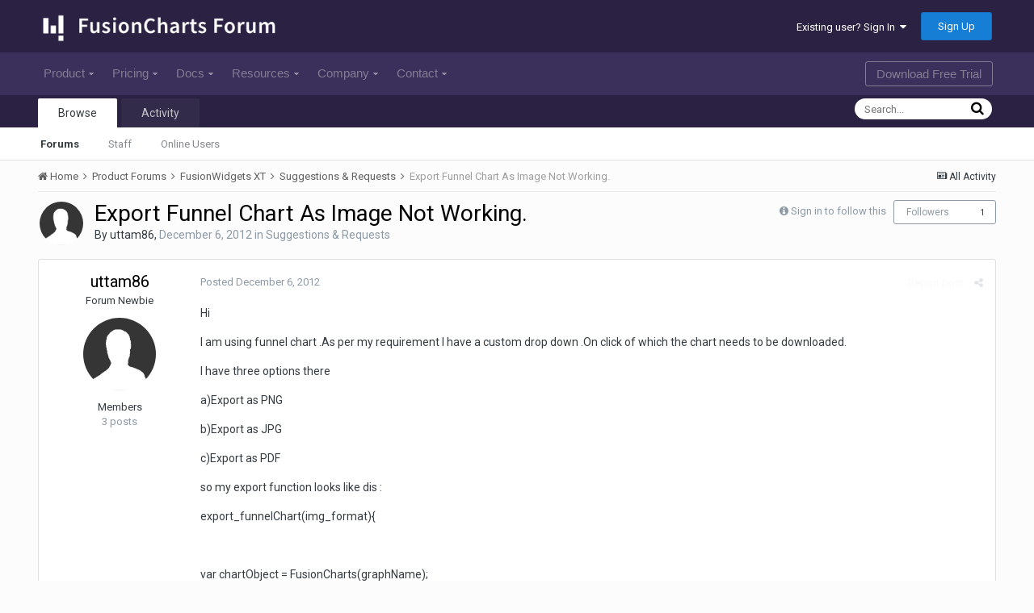

--- FILE ---
content_type: text/css
request_url: https://forum.fusioncharts.com/uploads/css_built_2/258adbb6e4f3e83cd3b355f84e3fa002_custom.css.84c672b4e25ed4a4866e02174e89cbdc.css?v=99abf37624
body_size: 1476
content:
 #elLogo{display:block;float:left;margin-top:15px;}#elCopyright{display:none;}#custom-nav{background-color:#3b2f5c !important;height:auto !important;}#nav{display:block !important;list-style:none;padding:0 0 0 12px;width:95%;z-index:2001;font-size:14px;margin:0 auto;}#nav .down-arrow{display:inline-block;*display:inline;*zoom:1;margin:0 0 1px 5px;width:6px;height:5px;background:url(https://forum.fusioncharts.com/public/style_images/fusionchartssuitext/general-sprite.png) no-repeat 0 0;opacity:.5;}#nav li{display:inline-block;*display:inline;*zoom:1;margin:0;padding:0;width:auto;position:relative}#nav li a{display:block;padding:17px 10px 18px 10px;text-decoration:none;width:auto;color:#837d92;border-bottom:0;font-family:"Trebuchet MS", "Lucida Grande", "Lucida Sans Unicode", "Lucida Sans", Arial, sans-serif;font-size:15px;line-height:18px;}#nav li ul{list-style:none;padding:0;margin:0;display:none;position:absolute;z-index:2001;background-color:#f9f9f9;border:1px solid #e9eaed;margin-left:10px}#nav li ul li{display:block;margin-bottom:0}#nav li ul li a{display:block;white-space:nowrap;color:#777777;padding:7px 10px;width:180px;border-top:1px solid #e9eaed;font-size:13px;}#nav li ul li a:hover{-webkit-transition:background-color .5s ease;-moz-transition:background-color .5s ease;-ms-transition:background-color .5s ease;-o-transition:background-color .5s ease;transition:background-color .5s ease;background-color:#f1f1f1}#nav li ul li a.first{border-top:0}#nav li:hover ul{display:block;width:auto;margin:0 auto 0 auto}#nav li:hover ul:after{content:'';display:inline-block;border-left:6px solid transparent;border-right:6px solid transparent;border-bottom:6px solid #f9f9f9;position:absolute;top:-6px;left:15px;z-index:100}.menu-link{display:none !important}.nav-holder{background-color:#594883;position:relative;z-index:2000;height:52px}nav{display:block;position:relative}#nav .nav-download, #nav .nav-contact{position:absolute}#nav li.nav-download{top:0;right:4%;display:block !important}#nav li.nav-download.hover, #nav li.nav-download:hover{background:none !important}#nav li.nav-download a{color:#837d92;display:inline-block;text-align:center;-webkit-border-radius:2px;-webkit-border-radius:.2rem;-moz-border-radius:2px;-moz-border-radius:.2rem;border-radius:2px;border-radius:.2rem;padding:6px 13px 5px!important;margin-top:11px;border:1px solid #837d92;}#nav li.nav-download a:hover{background-color:#423369;}#nav li.nav-download a:hover, #nav li.nav-download a:active{color:#fff;border:1px solid #fff;}.nav-buy-pc, .nav-contact{margin-top:0 !important;top:0;right:18px}.nav-buy-pc .buy-btn{display:block !important;background-color:#8c7bb6;border:1px solid #524379;color:#fff;width:60px;text-align:center;-webkit-border-radius:2px;-webkit-border-radius:0.2rem;-moz-border-radius:2px;-moz-border-radius:0.2rem;border-radius:2px;border-radius:0.2rem;padding:3px 20px 5px !important}.nav-buy-pc .buy-btn:hover{background-color:#9a8bbf}.nav-buy-pc{display:block !important}#nav li.nav-buy-mobile{display:none !important}.ipsBreadcrumb{padding:10px 0;border-bottom:1px solid #eaeaea;}.legends-block ul{padding:2px 10px;border:1px solid #CCC;margin-top:4px;}.legends-block ul li{font-size:10px;display:inline-block;*zoom:1;*display:inline;margin-right:10px;}.legends-block ul li span{display:inline-block;*zoom:1;*display:inline;vertical-align:middle;}.legends-block ul li span.purple-bg{background-color:#ECE5FF;margin-right:5px;}a.ipsType_sectionTitle, .ipsType_sectionTitle a{color:#fff;}#ipsLayout_footer{background-color:#2B2242;padding:25px 0;margin:0;}#ipsLayout_footer hr.solid-line{border:0;border-bottom:1px solid #3a3152 !important;margin:25px 0;display:block;}#ipsLayout_footer a, #ipsLayout_footer p{font-size:12px;}.ipsButtonBar .ipsPagination .ipsPagination_pageJump a{color:#837d92;}.footer-wrapper{text-align:left;overflow:hidden;margin:0 15px;font-size:12px;line-height:18px;}.footer-nav, .footer-nav ul{margin:0;padding:0;list-style:none;overflow:auto;}.footer-nav li li{float:left;border-left:1px solid #42474a;margin-left:8px;padding-left:8px;line-height:1.2;}.footer-nav li.no-sep{margin-left:0;padding-left:0;border-left:none;}.footer-nav li.heading{color:#d16d0c;font-size:12px;font-weight:bold;letter-spacing:.05em;display:inline-block;*zoom:1;*display:inline;min-width:87px;}.footer-nav li.heading:after{content:"-";margin-left:5px;margin-right:20px;}.footer-nav li a{color:#9199a2;font-size:12px;letter-spacing:.05em;-webkit-font-smoothing:antialiased;-moz-osx-font-smoothing:grayscale;}.footer-nav li.category{margin:14px 0 0;}.footer-nav li a:hover{color:#a7afb8;}.copyright{font-size:12px;letter-spacing:.05em;-webkit-font-smoothing:antialiased;-moz-osx-font-smoothing:grayscale;color:#5C6268;}.footer-left, .footer-right{box-sizing:border-box;width:49%;display:inline-block;*zoom:1;*display:inline;vertical-align:middle;}.footer-right{text-align:right;}.social-icon-holder{list-style:none;margin:0;padding:0;}.social-icon-holder li{display:inline-block;*zoom:1;*display:inline;margin-left:5px;}.social-icon-holder li:first{margin-left:0;}.social-icon-holder li a{display:block;width:37px;height:37px;background:url("https://www.fusioncharts.com/blog/wp-content/thesis/skins/fc-skin-v1/images/social-icons.png") no-repeat 0 0;opacity:.5;}.social-icon-holder li.fc-blog-icon a{background-position:0 0;}.social-icon-holder li.fc-blog-icon:hover a{background-position:0 -43px;}.social-icon-holder li.facebook-icon a{background-position:-38px 0;}.social-icon-holder li.facebook-icon:hover a{background-position:-38px -43px;}.social-icon-holder li.twitter-icon a{background-position:-77px 0;}.social-icon-holder li.twitter-icon:hover a{background-position:-77px -43px;}.social-icon-holder li.googleplus-icon a{background-position:-115px 0;}.social-icon-holder li.googleplus-icon:hover a{background-position:-115px -43px;}.social-icon-holder li a span{text-align:left;display:block;text-indent:-99999px;}.social-sharing-holder{margin-top:20px;}html[dir="ltr"] .ipsDataItem_subList{background-image:url(https://forum.fusioncharts.com/uploads/set_resources_2/d0e70b4cbb9ab8afb1bc1065a3f8487a_subitem_stem.png)!important;}@media only screen and (max-width:979px){#custom-nav, #ipsLayout_footer .footer-nav, #ipsLayout_footer .solid-line{display:none !important;}.footer-left, .footer-right{width:100%;margin-top:10px;text-align:center;}}@media screen and (-webkit-min-device-pixel-ratio:2), (min-resolution:192dpi){html[dir="ltr"] .ipsApp .ipsDataItem_subList{background-image:url(https://forum.fusioncharts.com/uploads/set_resources_2/d0e70b4cbb9ab8afb1bc1065a3f8487a_subitem_stem@2x.png)!important;*/}}

--- FILE ---
content_type: application/javascript; charset=UTF-8
request_url: https://forum.fusioncharts.com/cdn-cgi/challenge-platform/scripts/jsd/main.js
body_size: 4354
content:
window._cf_chl_opt={JHZX9:'b'};~function(s1,n,L,D,e,h,U,d){s1=m,function(c,Q,sB,s0,b,V){for(sB={c:291,Q:310,b:296,V:367,W:336,G:329,A:315,z:340},s0=m,b=c();!![];)try{if(V=-parseInt(s0(sB.c))/1*(parseInt(s0(sB.Q))/2)+parseInt(s0(sB.b))/3+-parseInt(s0(sB.V))/4+parseInt(s0(sB.W))/5+parseInt(s0(sB.G))/6+parseInt(s0(sB.A))/7+-parseInt(s0(sB.z))/8,V===Q)break;else b.push(b.shift())}catch(W){b.push(b.shift())}}(s,316520),n=this||self,L=n[s1(294)],D=function(su,sV,sI,sE,sU,s2,Q,b,V){return su={c:363,Q:373},sV={c:365,Q:365,b:268,V:350,W:365,G:262,A:365},sI={c:351},sE={c:351,Q:262,b:330,V:269,W:311,G:311,A:330,z:286,H:268,x:286,M:365,P:365,j:311,O:286,F:268,X:268,R:365,C:268,g:268,f:350},sU={c:277,Q:262},s2=s1,Q=String[s2(su.c)],b={'h':function(W){return null==W?'':b.g(W,6,function(G,s3){return s3=m,s3(sU.c)[s3(sU.Q)](G)})},'g':function(W,G,A,s4,z,H,x,M,P,j,O,F,X,R,C,i,o,T){if(s4=s2,W==null)return'';for(H={},x={},M='',P=2,j=3,O=2,F=[],X=0,R=0,C=0;C<W[s4(sE.c)];C+=1)if(i=W[s4(sE.Q)](C),Object[s4(sE.b)][s4(sE.V)][s4(sE.W)](H,i)||(H[i]=j++,x[i]=!0),o=M+i,Object[s4(sE.b)][s4(sE.V)][s4(sE.G)](H,o))M=o;else{if(Object[s4(sE.A)][s4(sE.V)][s4(sE.G)](x,M)){if(256>M[s4(sE.z)](0)){for(z=0;z<O;X<<=1,R==G-1?(R=0,F[s4(sE.H)](A(X)),X=0):R++,z++);for(T=M[s4(sE.x)](0),z=0;8>z;X=1.29&T|X<<1.77,R==G-1?(R=0,F[s4(sE.H)](A(X)),X=0):R++,T>>=1,z++);}else{for(T=1,z=0;z<O;X=X<<1.67|T,R==G-1?(R=0,F[s4(sE.H)](A(X)),X=0):R++,T=0,z++);for(T=M[s4(sE.z)](0),z=0;16>z;X=T&1.01|X<<1.32,R==G-1?(R=0,F[s4(sE.H)](A(X)),X=0):R++,T>>=1,z++);}P--,P==0&&(P=Math[s4(sE.M)](2,O),O++),delete x[M]}else for(T=H[M],z=0;z<O;X=X<<1|1&T,R==G-1?(R=0,F[s4(sE.H)](A(X)),X=0):R++,T>>=1,z++);M=(P--,0==P&&(P=Math[s4(sE.P)](2,O),O++),H[o]=j++,String(i))}if(M!==''){if(Object[s4(sE.A)][s4(sE.V)][s4(sE.j)](x,M)){if(256>M[s4(sE.O)](0)){for(z=0;z<O;X<<=1,R==G-1?(R=0,F[s4(sE.F)](A(X)),X=0):R++,z++);for(T=M[s4(sE.z)](0),z=0;8>z;X=T&1.79|X<<1,R==G-1?(R=0,F[s4(sE.H)](A(X)),X=0):R++,T>>=1,z++);}else{for(T=1,z=0;z<O;X=X<<1|T,G-1==R?(R=0,F[s4(sE.X)](A(X)),X=0):R++,T=0,z++);for(T=M[s4(sE.O)](0),z=0;16>z;X=X<<1|T&1,G-1==R?(R=0,F[s4(sE.H)](A(X)),X=0):R++,T>>=1,z++);}P--,P==0&&(P=Math[s4(sE.R)](2,O),O++),delete x[M]}else for(T=H[M],z=0;z<O;X=T&1.14|X<<1,R==G-1?(R=0,F[s4(sE.C)](A(X)),X=0):R++,T>>=1,z++);P--,P==0&&O++}for(T=2,z=0;z<O;X=X<<1|T&1.1,G-1==R?(R=0,F[s4(sE.X)](A(X)),X=0):R++,T>>=1,z++);for(;;)if(X<<=1,R==G-1){F[s4(sE.g)](A(X));break}else R++;return F[s4(sE.f)]('')},'j':function(W,sS,s5){return sS={c:286},s5=s2,null==W?'':''==W?null:b.i(W[s5(sI.c)],32768,function(G,s6){return s6=s5,W[s6(sS.c)](G)})},'i':function(W,G,A,s7,z,H,x,M,P,j,O,F,X,R,C,i,T,o){for(s7=s2,z=[],H=4,x=4,M=3,P=[],F=A(0),X=G,R=1,j=0;3>j;z[j]=j,j+=1);for(C=0,i=Math[s7(sV.c)](2,2),O=1;O!=i;o=F&X,X>>=1,0==X&&(X=G,F=A(R++)),C|=O*(0<o?1:0),O<<=1);switch(C){case 0:for(C=0,i=Math[s7(sV.c)](2,8),O=1;i!=O;o=F&X,X>>=1,X==0&&(X=G,F=A(R++)),C|=(0<o?1:0)*O,O<<=1);T=Q(C);break;case 1:for(C=0,i=Math[s7(sV.Q)](2,16),O=1;i!=O;o=F&X,X>>=1,0==X&&(X=G,F=A(R++)),C|=(0<o?1:0)*O,O<<=1);T=Q(C);break;case 2:return''}for(j=z[3]=T,P[s7(sV.b)](T);;){if(R>W)return'';for(C=0,i=Math[s7(sV.Q)](2,M),O=1;O!=i;o=X&F,X>>=1,X==0&&(X=G,F=A(R++)),C|=(0<o?1:0)*O,O<<=1);switch(T=C){case 0:for(C=0,i=Math[s7(sV.c)](2,8),O=1;O!=i;o=F&X,X>>=1,0==X&&(X=G,F=A(R++)),C|=O*(0<o?1:0),O<<=1);z[x++]=Q(C),T=x-1,H--;break;case 1:for(C=0,i=Math[s7(sV.c)](2,16),O=1;O!=i;o=X&F,X>>=1,X==0&&(X=G,F=A(R++)),C|=(0<o?1:0)*O,O<<=1);z[x++]=Q(C),T=x-1,H--;break;case 2:return P[s7(sV.V)]('')}if(0==H&&(H=Math[s7(sV.W)](2,M),M++),z[T])T=z[T];else if(x===T)T=j+j[s7(sV.G)](0);else return null;P[s7(sV.b)](T),z[x++]=j+T[s7(sV.G)](0),H--,j=T,0==H&&(H=Math[s7(sV.A)](2,M),M++)}}},V={},V[s2(su.Q)]=b.h,V}(),e={},e[s1(312)]='o',e[s1(260)]='s',e[s1(272)]='u',e[s1(319)]='z',e[s1(345)]='n',e[s1(347)]='I',e[s1(355)]='b',h=e,n[s1(327)]=function(Q,V,W,G,sX,sF,sw,sl,z,H,x,M,P,j){if(sX={c:322,Q:265,b:259,V:265,W:306,G:267,A:321,z:306,H:337,x:304,M:351,P:302,j:368},sF={c:371,Q:351,b:295},sw={c:330,Q:269,b:311,V:268},sl=s1,V===null||void 0===V)return G;for(z=B(V),Q[sl(sX.c)][sl(sX.Q)]&&(z=z[sl(sX.b)](Q[sl(sX.c)][sl(sX.V)](V))),z=Q[sl(sX.W)][sl(sX.G)]&&Q[sl(sX.A)]?Q[sl(sX.z)][sl(sX.G)](new Q[(sl(sX.A))](z)):function(O,sY,F){for(sY=sl,O[sY(sF.c)](),F=0;F<O[sY(sF.Q)];O[F]===O[F+1]?O[sY(sF.b)](F+1,1):F+=1);return O}(z),H='nAsAaAb'.split('A'),H=H[sl(sX.H)][sl(sX.x)](H),x=0;x<z[sl(sX.M)];M=z[x],P=J(Q,V,M),H(P)?(j='s'===P&&!Q[sl(sX.P)](V[M]),sl(sX.j)===W+M?A(W+M,P):j||A(W+M,V[M])):A(W+M,P),x++);return G;function A(O,F,sK){sK=m,Object[sK(sw.c)][sK(sw.Q)][sK(sw.b)](G,F)||(G[F]=[]),G[F][sK(sw.V)](O)}},U=s1(283)[s1(264)](';'),d=U[s1(337)][s1(304)](U),n[s1(300)]=function(Q,V,sC,sy,W,G,A,z){for(sC={c:366,Q:351,b:351,V:352,W:268,G:343},sy=s1,W=Object[sy(sC.c)](V),G=0;G<W[sy(sC.Q)];G++)if(A=W[G],'f'===A&&(A='N'),Q[A]){for(z=0;z<V[W[G]][sy(sC.b)];-1===Q[A][sy(sC.V)](V[W[G]][z])&&(d(V[W[G]][z])||Q[A][sy(sC.W)]('o.'+V[W[G]][z])),z++);}else Q[A]=V[W[G]][sy(sC.G)](function(H){return'o.'+H})},S();function N(c,Q,sr,sn){return sr={c:362,Q:330,b:349,V:311,W:352,G:275},sn=s1,Q instanceof c[sn(sr.c)]&&0<c[sn(sr.c)][sn(sr.Q)][sn(sr.b)][sn(sr.V)](Q)[sn(sr.W)](sn(sr.G))}function J(Q,V,W,sj,sL,G){sL=(sj={c:270,Q:306,b:324,V:309},s1);try{return V[W][sL(sj.c)](function(){}),'p'}catch(A){}try{if(V[W]==null)return void 0===V[W]?'u':'x'}catch(z){return'i'}return Q[sL(sj.Q)][sL(sj.b)](V[W])?'a':V[W]===Q[sL(sj.Q)]?'p5':V[W]===!0?'T':!1===V[W]?'F':(G=typeof V[W],sL(sj.V)==G?N(Q,V[W])?'N':'f':h[G]||'?')}function l(sG,s9,c){return sG={c:374,Q:292},s9=s1,c=n[s9(sG.c)],Math[s9(sG.Q)](+atob(c.t))}function E(sg,sa,b,V,W,G,A){sa=(sg={c:332,Q:261,b:298,V:278,W:335,G:256,A:342,z:331,H:316,x:317,M:284,P:266},s1);try{return b=L[sa(sg.c)](sa(sg.Q)),b[sa(sg.b)]=sa(sg.V),b[sa(sg.W)]='-1',L[sa(sg.G)][sa(sg.A)](b),V=b[sa(sg.z)],W={},W=MViqS9(V,V,'',W),W=MViqS9(V,V[sa(sg.H)]||V[sa(sg.x)],'n.',W),W=MViqS9(V,b[sa(sg.M)],'d.',W),L[sa(sg.G)][sa(sg.P)](b),G={},G.r=W,G.e=null,G}catch(z){return A={},A.r={},A.e=z,A}}function I(b,V,sk,sJ,W,G,A){if(sk={c:346,Q:339,b:361,V:297,W:281,G:326,A:372,z:287,H:281,x:326,M:289,P:344,j:287},sJ=s1,W=sJ(sk.c),!b[sJ(sk.Q)])return;V===sJ(sk.b)?(G={},G[sJ(sk.V)]=W,G[sJ(sk.W)]=b.r,G[sJ(sk.G)]=sJ(sk.b),n[sJ(sk.A)][sJ(sk.z)](G,'*')):(A={},A[sJ(sk.V)]=W,A[sJ(sk.H)]=b.r,A[sJ(sk.x)]=sJ(sk.M),A[sJ(sk.P)]=V,n[sJ(sk.A)][sJ(sk.j)](A,'*'))}function Y(sA,ss,c,Q,b){return sA={c:292,Q:370},ss=s1,c=3600,Q=l(),b=Math[ss(sA.c)](Date[ss(sA.Q)]()/1e3),b-Q>c?![]:!![]}function s(sT){return sT='object,onreadystatechange,POST,2451260oQybMr,clientInformation,navigator,DOMContentLoaded,symbol,errorInfoObject,Set,Object,timeout,isArray,chctx,event,MViqS9,bclI3,3196032RRdmVf,prototype,contentWindow,createElement,chlApiClientVersion,_cf_chl_opt,tabIndex,321390HeMVUX,includes,GCBp7,api,4867592gpWReK,yEyS4,appendChild,map,detail,number,cloudflare-invisible,bigint,chlApiRumWidgetAgeMs,toString,join,length,indexOf,/b/ov1/0.12766678692966085:1765898675:RJrvMLbtnnwDH4i2OSeIKA-vhUi0AtXzdkctwTiYL4I/,open,boolean,status,send,/cdn-cgi/challenge-platform/h/,/jsd/oneshot/8328113056b1/0.12766678692966085:1765898675:RJrvMLbtnnwDH4i2OSeIKA-vhUi0AtXzdkctwTiYL4I/,random,success,Function,fromCharCode,addEventListener,pow,keys,104932BQDqqg,d.cookie,/invisible/jsd,now,sort,parent,llMEujqNkVQt,__CF$cv$params,body,XMLHttpRequest,jsd,concat,string,iframe,charAt,http-code:,split,getOwnPropertyNames,removeChild,from,push,hasOwnProperty,catch,onerror,undefined,onload,log,[native code],lEJE0,PUnR$38YACs+SEc0KwaHFZIdm-rpoLuv1WTVGjBXgM49NkhQe7t6Olf2qDJ5byizx,display: none,stringify,chlApiUrl,sid,error on cf_chl_props,_cf_chl_opt;rQbOs9;FWcIT6;RUfN6;gRZD9;Fitf5;ibAjX2;QFoQ3;kwZxu3;jpPe1;CSKE5;KoKpn7;muAo0;DafBR6;MViqS9;RgkH4;nKFwJ3;hKnz6,contentDocument,msg,charCodeAt,postMessage,JHZX9,error,href,5hZycae,floor,getPrototypeOf,document,splice,1581081VVNOsh,source,style,chlApiSitekey,RgkH4,xhr-error,isNaN,ontimeout,bind,loading,Array,location,readyState,function,209182LjAMiF,call'.split(','),s=function(){return sT},s()}function a(V,W,sM,sZ,G,A,z,H,x,M,P,j){if(sM={c:285,Q:289,b:374,V:358,W:334,G:288,A:353,z:369,H:257,x:354,M:314,P:323,j:303,O:299,F:334,X:341,R:280,C:276,g:348,f:334,i:338,v:333,o:328,k:320,T:325,sr:297,sP:258,sj:357,sO:373},sZ=s1,!K(.01))return![];A=(G={},G[sZ(sM.c)]=V,G[sZ(sM.Q)]=W,G);try{z=n[sZ(sM.b)],H=sZ(sM.V)+n[sZ(sM.W)][sZ(sM.G)]+sZ(sM.A)+z.r+sZ(sM.z),x=new n[(sZ(sM.H))](),x[sZ(sM.x)](sZ(sM.M),H),x[sZ(sM.P)]=2500,x[sZ(sM.j)]=function(){},M={},M[sZ(sM.O)]=n[sZ(sM.F)][sZ(sM.X)],M[sZ(sM.R)]=n[sZ(sM.W)][sZ(sM.C)],M[sZ(sM.g)]=n[sZ(sM.f)][sZ(sM.i)],M[sZ(sM.v)]=n[sZ(sM.f)][sZ(sM.o)],P=M,j={},j[sZ(sM.k)]=A,j[sZ(sM.T)]=P,j[sZ(sM.sr)]=sZ(sM.sP),x[sZ(sM.sj)](D[sZ(sM.sO)](j))}catch(O){}}function B(c,sO,sD,Q){for(sO={c:259,Q:366,b:293},sD=s1,Q=[];null!==c;Q=Q[sD(sO.c)](Object[sD(sO.Q)](c)),c=Object[sD(sO.b)](c));return Q}function y(c,Q,sH,sz,sq,sp,sm,b,V,W){sH={c:374,Q:274,b:334,V:257,W:354,G:314,A:358,z:334,H:288,x:359,M:339,P:323,j:303,O:273,F:271,X:307,R:290,C:307,g:357,f:373,i:279},sz={c:301},sq={c:356,Q:361,b:263,V:356},sp={c:323},sm=s1,b=n[sm(sH.c)],console[sm(sH.Q)](n[sm(sH.b)]),V=new n[(sm(sH.V))](),V[sm(sH.W)](sm(sH.G),sm(sH.A)+n[sm(sH.z)][sm(sH.H)]+sm(sH.x)+b.r),b[sm(sH.M)]&&(V[sm(sH.P)]=5e3,V[sm(sH.j)]=function(sc){sc=sm,Q(sc(sp.c))}),V[sm(sH.O)]=function(sQ){sQ=sm,V[sQ(sq.c)]>=200&&V[sQ(sq.c)]<300?Q(sQ(sq.Q)):Q(sQ(sq.b)+V[sQ(sq.V)])},V[sm(sH.F)]=function(sb){sb=sm,Q(sb(sz.c))},W={'t':l(),'lhr':L[sm(sH.X)]&&L[sm(sH.X)][sm(sH.R)]?L[sm(sH.C)][sm(sH.R)]:'','api':b[sm(sH.M)]?!![]:![],'payload':c},V[sm(sH.g)](D[sm(sH.f)](JSON[sm(sH.i)](W)))}function K(c,sW,s8){return sW={c:360},s8=s1,Math[s8(sW.c)]()<c}function m(c,Q,b){return b=s(),m=function(Z,n,L){return Z=Z-256,L=b[Z],L},m(c,Q)}function S(so,sv,sf,se,c,Q,b,V,W){if(so={c:374,Q:339,b:308,V:305,W:364,G:364,A:318,z:313},sv={c:308,Q:305,b:313},sf={c:282},se=s1,c=n[se(so.c)],!c)return;if(!Y())return;(Q=![],b=c[se(so.Q)]===!![],V=function(sh,G){if(sh=se,!Q){if(Q=!![],!Y())return;G=E(),y(G.r,function(A){I(c,A)}),G.e&&a(sh(sf.c),G.e)}},L[se(so.b)]!==se(so.V))?V():n[se(so.W)]?L[se(so.G)](se(so.A),V):(W=L[se(so.z)]||function(){},L[se(so.z)]=function(sN){sN=se,W(),L[sN(sv.c)]!==sN(sv.Q)&&(L[sN(sv.b)]=W,V())})}}()